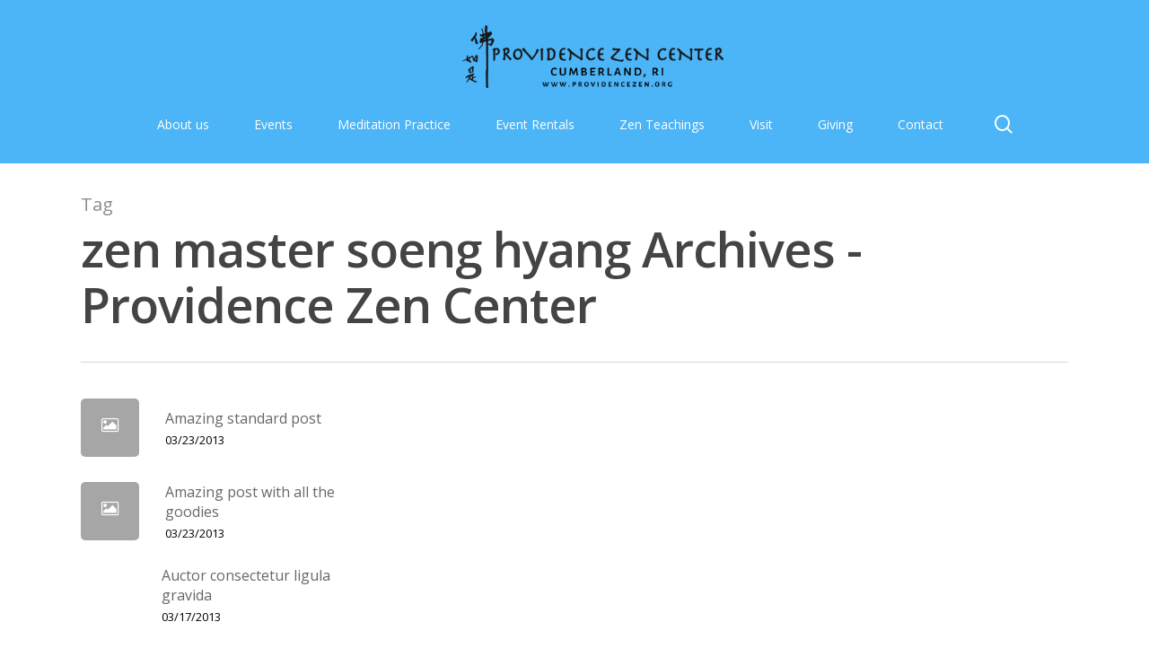

--- FILE ---
content_type: text/html; charset=UTF-8
request_url: https://providencezen.org/tag/zen-master-soeng-hyang
body_size: 18531
content:
<!doctype html>
<html lang="en-US" class="no-js">
<head>
	<meta charset="UTF-8">
	<meta name="viewport" content="width=device-width, initial-scale=1, maximum-scale=1, user-scalable=0" /><meta name='robots' content='index, follow, max-image-preview:large, max-snippet:-1, max-video-preview:-1' />

	<!-- This site is optimized with the Yoast SEO plugin v26.6 - https://yoast.com/wordpress/plugins/seo/ -->
	<title>zen master soeng hyang Archives - Providence Zen Center</title>
	<link rel="canonical" href="https://providencezen.org/tag/zen-master-soeng-hyang" />
	<meta property="og:locale" content="en_US" />
	<meta property="og:type" content="article" />
	<meta property="og:title" content="zen master soeng hyang Archives - Providence Zen Center" />
	<meta property="og:url" content="https://providencezen.org/tag/zen-master-soeng-hyang" />
	<meta property="og:site_name" content="Providence Zen Center" />
	<meta name="twitter:card" content="summary_large_image" />
	<meta name="twitter:site" content="@providencezen" />
	<script type="application/ld+json" class="yoast-schema-graph">{"@context":"https://schema.org","@graph":[{"@type":"CollectionPage","@id":"https://providencezen.org/tag/zen-master-soeng-hyang","url":"https://providencezen.org/tag/zen-master-soeng-hyang","name":"zen master soeng hyang Archives - Providence Zen Center","isPartOf":{"@id":"https://providencezen.org/#website"},"breadcrumb":{"@id":"https://providencezen.org/tag/zen-master-soeng-hyang#breadcrumb"},"inLanguage":"en-US"},{"@type":"BreadcrumbList","@id":"https://providencezen.org/tag/zen-master-soeng-hyang#breadcrumb","itemListElement":[{"@type":"ListItem","position":1,"name":"Home","item":"https://providencezen.org/"},{"@type":"ListItem","position":2,"name":"zen master soeng hyang"}]},{"@type":"WebSite","@id":"https://providencezen.org/#website","url":"https://providencezen.org/","name":"The Providence Zen Center","description":"Meditation center in Cumberland, RI","publisher":{"@id":"https://providencezen.org/#organization"},"potentialAction":[{"@type":"SearchAction","target":{"@type":"EntryPoint","urlTemplate":"https://providencezen.org/?s={search_term_string}"},"query-input":{"@type":"PropertyValueSpecification","valueRequired":true,"valueName":"search_term_string"}}],"inLanguage":"en-US"},{"@type":"Organization","@id":"https://providencezen.org/#organization","name":"The Providence Zen Center","alternateName":"Providence Zen","url":"https://providencezen.org/","logo":{"@type":"ImageObject","inLanguage":"en-US","@id":"https://providencezen.org/#/schema/logo/image/","url":"https://providencezen.org/wp-content/uploads/2019/10/PZC-Logo.png","contentUrl":"https://providencezen.org/wp-content/uploads/2019/10/PZC-Logo.png","width":400,"height":96,"caption":"The Providence Zen Center"},"image":{"@id":"https://providencezen.org/#/schema/logo/image/"},"sameAs":["https://www.facebook.com/providencezen/","https://x.com/providencezen","https://www.instagram.com/providencezencenter/","https://www.youtube.com/channel/UCApuDk0FoHQrrPoqy7FbA0A"]}]}</script>
	<!-- / Yoast SEO plugin. -->


<link rel='dns-prefetch' href='//public.tockify.com' />
<link rel='dns-prefetch' href='//www.googletagmanager.com' />
<link rel='dns-prefetch' href='//fonts.googleapis.com' />
<link rel="alternate" type="application/rss+xml" title="Providence Zen Center &raquo; Feed" href="https://providencezen.org/feed" />
<link rel="alternate" type="application/rss+xml" title="Providence Zen Center &raquo; Comments Feed" href="https://providencezen.org/comments/feed" />
<link rel="alternate" type="application/rss+xml" title="Providence Zen Center &raquo; zen master soeng hyang Tag Feed" href="https://providencezen.org/tag/zen-master-soeng-hyang/feed" />
<style id='wp-img-auto-sizes-contain-inline-css' type='text/css'>
img:is([sizes=auto i],[sizes^="auto," i]){contain-intrinsic-size:3000px 1500px}
/*# sourceURL=wp-img-auto-sizes-contain-inline-css */
</style>
<style id='wp-emoji-styles-inline-css' type='text/css'>

	img.wp-smiley, img.emoji {
		display: inline !important;
		border: none !important;
		box-shadow: none !important;
		height: 1em !important;
		width: 1em !important;
		margin: 0 0.07em !important;
		vertical-align: -0.1em !important;
		background: none !important;
		padding: 0 !important;
	}
/*# sourceURL=wp-emoji-styles-inline-css */
</style>
<style id='wp-block-library-inline-css' type='text/css'>
:root{--wp-block-synced-color:#7a00df;--wp-block-synced-color--rgb:122,0,223;--wp-bound-block-color:var(--wp-block-synced-color);--wp-editor-canvas-background:#ddd;--wp-admin-theme-color:#007cba;--wp-admin-theme-color--rgb:0,124,186;--wp-admin-theme-color-darker-10:#006ba1;--wp-admin-theme-color-darker-10--rgb:0,107,160.5;--wp-admin-theme-color-darker-20:#005a87;--wp-admin-theme-color-darker-20--rgb:0,90,135;--wp-admin-border-width-focus:2px}@media (min-resolution:192dpi){:root{--wp-admin-border-width-focus:1.5px}}.wp-element-button{cursor:pointer}:root .has-very-light-gray-background-color{background-color:#eee}:root .has-very-dark-gray-background-color{background-color:#313131}:root .has-very-light-gray-color{color:#eee}:root .has-very-dark-gray-color{color:#313131}:root .has-vivid-green-cyan-to-vivid-cyan-blue-gradient-background{background:linear-gradient(135deg,#00d084,#0693e3)}:root .has-purple-crush-gradient-background{background:linear-gradient(135deg,#34e2e4,#4721fb 50%,#ab1dfe)}:root .has-hazy-dawn-gradient-background{background:linear-gradient(135deg,#faaca8,#dad0ec)}:root .has-subdued-olive-gradient-background{background:linear-gradient(135deg,#fafae1,#67a671)}:root .has-atomic-cream-gradient-background{background:linear-gradient(135deg,#fdd79a,#004a59)}:root .has-nightshade-gradient-background{background:linear-gradient(135deg,#330968,#31cdcf)}:root .has-midnight-gradient-background{background:linear-gradient(135deg,#020381,#2874fc)}:root{--wp--preset--font-size--normal:16px;--wp--preset--font-size--huge:42px}.has-regular-font-size{font-size:1em}.has-larger-font-size{font-size:2.625em}.has-normal-font-size{font-size:var(--wp--preset--font-size--normal)}.has-huge-font-size{font-size:var(--wp--preset--font-size--huge)}.has-text-align-center{text-align:center}.has-text-align-left{text-align:left}.has-text-align-right{text-align:right}.has-fit-text{white-space:nowrap!important}#end-resizable-editor-section{display:none}.aligncenter{clear:both}.items-justified-left{justify-content:flex-start}.items-justified-center{justify-content:center}.items-justified-right{justify-content:flex-end}.items-justified-space-between{justify-content:space-between}.screen-reader-text{border:0;clip-path:inset(50%);height:1px;margin:-1px;overflow:hidden;padding:0;position:absolute;width:1px;word-wrap:normal!important}.screen-reader-text:focus{background-color:#ddd;clip-path:none;color:#444;display:block;font-size:1em;height:auto;left:5px;line-height:normal;padding:15px 23px 14px;text-decoration:none;top:5px;width:auto;z-index:100000}html :where(.has-border-color){border-style:solid}html :where([style*=border-top-color]){border-top-style:solid}html :where([style*=border-right-color]){border-right-style:solid}html :where([style*=border-bottom-color]){border-bottom-style:solid}html :where([style*=border-left-color]){border-left-style:solid}html :where([style*=border-width]){border-style:solid}html :where([style*=border-top-width]){border-top-style:solid}html :where([style*=border-right-width]){border-right-style:solid}html :where([style*=border-bottom-width]){border-bottom-style:solid}html :where([style*=border-left-width]){border-left-style:solid}html :where(img[class*=wp-image-]){height:auto;max-width:100%}:where(figure){margin:0 0 1em}html :where(.is-position-sticky){--wp-admin--admin-bar--position-offset:var(--wp-admin--admin-bar--height,0px)}@media screen and (max-width:600px){html :where(.is-position-sticky){--wp-admin--admin-bar--position-offset:0px}}

/*# sourceURL=wp-block-library-inline-css */
</style><style id='wp-block-heading-inline-css' type='text/css'>
h1:where(.wp-block-heading).has-background,h2:where(.wp-block-heading).has-background,h3:where(.wp-block-heading).has-background,h4:where(.wp-block-heading).has-background,h5:where(.wp-block-heading).has-background,h6:where(.wp-block-heading).has-background{padding:1.25em 2.375em}h1.has-text-align-left[style*=writing-mode]:where([style*=vertical-lr]),h1.has-text-align-right[style*=writing-mode]:where([style*=vertical-rl]),h2.has-text-align-left[style*=writing-mode]:where([style*=vertical-lr]),h2.has-text-align-right[style*=writing-mode]:where([style*=vertical-rl]),h3.has-text-align-left[style*=writing-mode]:where([style*=vertical-lr]),h3.has-text-align-right[style*=writing-mode]:where([style*=vertical-rl]),h4.has-text-align-left[style*=writing-mode]:where([style*=vertical-lr]),h4.has-text-align-right[style*=writing-mode]:where([style*=vertical-rl]),h5.has-text-align-left[style*=writing-mode]:where([style*=vertical-lr]),h5.has-text-align-right[style*=writing-mode]:where([style*=vertical-rl]),h6.has-text-align-left[style*=writing-mode]:where([style*=vertical-lr]),h6.has-text-align-right[style*=writing-mode]:where([style*=vertical-rl]){rotate:180deg}
/*# sourceURL=https://providencezen.org/wp-includes/blocks/heading/style.min.css */
</style>
<style id='wp-block-columns-inline-css' type='text/css'>
.wp-block-columns{box-sizing:border-box;display:flex;flex-wrap:wrap!important}@media (min-width:782px){.wp-block-columns{flex-wrap:nowrap!important}}.wp-block-columns{align-items:normal!important}.wp-block-columns.are-vertically-aligned-top{align-items:flex-start}.wp-block-columns.are-vertically-aligned-center{align-items:center}.wp-block-columns.are-vertically-aligned-bottom{align-items:flex-end}@media (max-width:781px){.wp-block-columns:not(.is-not-stacked-on-mobile)>.wp-block-column{flex-basis:100%!important}}@media (min-width:782px){.wp-block-columns:not(.is-not-stacked-on-mobile)>.wp-block-column{flex-basis:0;flex-grow:1}.wp-block-columns:not(.is-not-stacked-on-mobile)>.wp-block-column[style*=flex-basis]{flex-grow:0}}.wp-block-columns.is-not-stacked-on-mobile{flex-wrap:nowrap!important}.wp-block-columns.is-not-stacked-on-mobile>.wp-block-column{flex-basis:0;flex-grow:1}.wp-block-columns.is-not-stacked-on-mobile>.wp-block-column[style*=flex-basis]{flex-grow:0}:where(.wp-block-columns){margin-bottom:1.75em}:where(.wp-block-columns.has-background){padding:1.25em 2.375em}.wp-block-column{flex-grow:1;min-width:0;overflow-wrap:break-word;word-break:break-word}.wp-block-column.is-vertically-aligned-top{align-self:flex-start}.wp-block-column.is-vertically-aligned-center{align-self:center}.wp-block-column.is-vertically-aligned-bottom{align-self:flex-end}.wp-block-column.is-vertically-aligned-stretch{align-self:stretch}.wp-block-column.is-vertically-aligned-bottom,.wp-block-column.is-vertically-aligned-center,.wp-block-column.is-vertically-aligned-top{width:100%}
/*# sourceURL=https://providencezen.org/wp-includes/blocks/columns/style.min.css */
</style>
<style id='global-styles-inline-css' type='text/css'>
:root{--wp--preset--aspect-ratio--square: 1;--wp--preset--aspect-ratio--4-3: 4/3;--wp--preset--aspect-ratio--3-4: 3/4;--wp--preset--aspect-ratio--3-2: 3/2;--wp--preset--aspect-ratio--2-3: 2/3;--wp--preset--aspect-ratio--16-9: 16/9;--wp--preset--aspect-ratio--9-16: 9/16;--wp--preset--color--black: #000000;--wp--preset--color--cyan-bluish-gray: #abb8c3;--wp--preset--color--white: #ffffff;--wp--preset--color--pale-pink: #f78da7;--wp--preset--color--vivid-red: #cf2e2e;--wp--preset--color--luminous-vivid-orange: #ff6900;--wp--preset--color--luminous-vivid-amber: #fcb900;--wp--preset--color--light-green-cyan: #7bdcb5;--wp--preset--color--vivid-green-cyan: #00d084;--wp--preset--color--pale-cyan-blue: #8ed1fc;--wp--preset--color--vivid-cyan-blue: #0693e3;--wp--preset--color--vivid-purple: #9b51e0;--wp--preset--gradient--vivid-cyan-blue-to-vivid-purple: linear-gradient(135deg,rgb(6,147,227) 0%,rgb(155,81,224) 100%);--wp--preset--gradient--light-green-cyan-to-vivid-green-cyan: linear-gradient(135deg,rgb(122,220,180) 0%,rgb(0,208,130) 100%);--wp--preset--gradient--luminous-vivid-amber-to-luminous-vivid-orange: linear-gradient(135deg,rgb(252,185,0) 0%,rgb(255,105,0) 100%);--wp--preset--gradient--luminous-vivid-orange-to-vivid-red: linear-gradient(135deg,rgb(255,105,0) 0%,rgb(207,46,46) 100%);--wp--preset--gradient--very-light-gray-to-cyan-bluish-gray: linear-gradient(135deg,rgb(238,238,238) 0%,rgb(169,184,195) 100%);--wp--preset--gradient--cool-to-warm-spectrum: linear-gradient(135deg,rgb(74,234,220) 0%,rgb(151,120,209) 20%,rgb(207,42,186) 40%,rgb(238,44,130) 60%,rgb(251,105,98) 80%,rgb(254,248,76) 100%);--wp--preset--gradient--blush-light-purple: linear-gradient(135deg,rgb(255,206,236) 0%,rgb(152,150,240) 100%);--wp--preset--gradient--blush-bordeaux: linear-gradient(135deg,rgb(254,205,165) 0%,rgb(254,45,45) 50%,rgb(107,0,62) 100%);--wp--preset--gradient--luminous-dusk: linear-gradient(135deg,rgb(255,203,112) 0%,rgb(199,81,192) 50%,rgb(65,88,208) 100%);--wp--preset--gradient--pale-ocean: linear-gradient(135deg,rgb(255,245,203) 0%,rgb(182,227,212) 50%,rgb(51,167,181) 100%);--wp--preset--gradient--electric-grass: linear-gradient(135deg,rgb(202,248,128) 0%,rgb(113,206,126) 100%);--wp--preset--gradient--midnight: linear-gradient(135deg,rgb(2,3,129) 0%,rgb(40,116,252) 100%);--wp--preset--font-size--small: 13px;--wp--preset--font-size--medium: 20px;--wp--preset--font-size--large: 36px;--wp--preset--font-size--x-large: 42px;--wp--preset--spacing--20: 0.44rem;--wp--preset--spacing--30: 0.67rem;--wp--preset--spacing--40: 1rem;--wp--preset--spacing--50: 1.5rem;--wp--preset--spacing--60: 2.25rem;--wp--preset--spacing--70: 3.38rem;--wp--preset--spacing--80: 5.06rem;--wp--preset--shadow--natural: 6px 6px 9px rgba(0, 0, 0, 0.2);--wp--preset--shadow--deep: 12px 12px 50px rgba(0, 0, 0, 0.4);--wp--preset--shadow--sharp: 6px 6px 0px rgba(0, 0, 0, 0.2);--wp--preset--shadow--outlined: 6px 6px 0px -3px rgb(255, 255, 255), 6px 6px rgb(0, 0, 0);--wp--preset--shadow--crisp: 6px 6px 0px rgb(0, 0, 0);}:where(.is-layout-flex){gap: 0.5em;}:where(.is-layout-grid){gap: 0.5em;}body .is-layout-flex{display: flex;}.is-layout-flex{flex-wrap: wrap;align-items: center;}.is-layout-flex > :is(*, div){margin: 0;}body .is-layout-grid{display: grid;}.is-layout-grid > :is(*, div){margin: 0;}:where(.wp-block-columns.is-layout-flex){gap: 2em;}:where(.wp-block-columns.is-layout-grid){gap: 2em;}:where(.wp-block-post-template.is-layout-flex){gap: 1.25em;}:where(.wp-block-post-template.is-layout-grid){gap: 1.25em;}.has-black-color{color: var(--wp--preset--color--black) !important;}.has-cyan-bluish-gray-color{color: var(--wp--preset--color--cyan-bluish-gray) !important;}.has-white-color{color: var(--wp--preset--color--white) !important;}.has-pale-pink-color{color: var(--wp--preset--color--pale-pink) !important;}.has-vivid-red-color{color: var(--wp--preset--color--vivid-red) !important;}.has-luminous-vivid-orange-color{color: var(--wp--preset--color--luminous-vivid-orange) !important;}.has-luminous-vivid-amber-color{color: var(--wp--preset--color--luminous-vivid-amber) !important;}.has-light-green-cyan-color{color: var(--wp--preset--color--light-green-cyan) !important;}.has-vivid-green-cyan-color{color: var(--wp--preset--color--vivid-green-cyan) !important;}.has-pale-cyan-blue-color{color: var(--wp--preset--color--pale-cyan-blue) !important;}.has-vivid-cyan-blue-color{color: var(--wp--preset--color--vivid-cyan-blue) !important;}.has-vivid-purple-color{color: var(--wp--preset--color--vivid-purple) !important;}.has-black-background-color{background-color: var(--wp--preset--color--black) !important;}.has-cyan-bluish-gray-background-color{background-color: var(--wp--preset--color--cyan-bluish-gray) !important;}.has-white-background-color{background-color: var(--wp--preset--color--white) !important;}.has-pale-pink-background-color{background-color: var(--wp--preset--color--pale-pink) !important;}.has-vivid-red-background-color{background-color: var(--wp--preset--color--vivid-red) !important;}.has-luminous-vivid-orange-background-color{background-color: var(--wp--preset--color--luminous-vivid-orange) !important;}.has-luminous-vivid-amber-background-color{background-color: var(--wp--preset--color--luminous-vivid-amber) !important;}.has-light-green-cyan-background-color{background-color: var(--wp--preset--color--light-green-cyan) !important;}.has-vivid-green-cyan-background-color{background-color: var(--wp--preset--color--vivid-green-cyan) !important;}.has-pale-cyan-blue-background-color{background-color: var(--wp--preset--color--pale-cyan-blue) !important;}.has-vivid-cyan-blue-background-color{background-color: var(--wp--preset--color--vivid-cyan-blue) !important;}.has-vivid-purple-background-color{background-color: var(--wp--preset--color--vivid-purple) !important;}.has-black-border-color{border-color: var(--wp--preset--color--black) !important;}.has-cyan-bluish-gray-border-color{border-color: var(--wp--preset--color--cyan-bluish-gray) !important;}.has-white-border-color{border-color: var(--wp--preset--color--white) !important;}.has-pale-pink-border-color{border-color: var(--wp--preset--color--pale-pink) !important;}.has-vivid-red-border-color{border-color: var(--wp--preset--color--vivid-red) !important;}.has-luminous-vivid-orange-border-color{border-color: var(--wp--preset--color--luminous-vivid-orange) !important;}.has-luminous-vivid-amber-border-color{border-color: var(--wp--preset--color--luminous-vivid-amber) !important;}.has-light-green-cyan-border-color{border-color: var(--wp--preset--color--light-green-cyan) !important;}.has-vivid-green-cyan-border-color{border-color: var(--wp--preset--color--vivid-green-cyan) !important;}.has-pale-cyan-blue-border-color{border-color: var(--wp--preset--color--pale-cyan-blue) !important;}.has-vivid-cyan-blue-border-color{border-color: var(--wp--preset--color--vivid-cyan-blue) !important;}.has-vivid-purple-border-color{border-color: var(--wp--preset--color--vivid-purple) !important;}.has-vivid-cyan-blue-to-vivid-purple-gradient-background{background: var(--wp--preset--gradient--vivid-cyan-blue-to-vivid-purple) !important;}.has-light-green-cyan-to-vivid-green-cyan-gradient-background{background: var(--wp--preset--gradient--light-green-cyan-to-vivid-green-cyan) !important;}.has-luminous-vivid-amber-to-luminous-vivid-orange-gradient-background{background: var(--wp--preset--gradient--luminous-vivid-amber-to-luminous-vivid-orange) !important;}.has-luminous-vivid-orange-to-vivid-red-gradient-background{background: var(--wp--preset--gradient--luminous-vivid-orange-to-vivid-red) !important;}.has-very-light-gray-to-cyan-bluish-gray-gradient-background{background: var(--wp--preset--gradient--very-light-gray-to-cyan-bluish-gray) !important;}.has-cool-to-warm-spectrum-gradient-background{background: var(--wp--preset--gradient--cool-to-warm-spectrum) !important;}.has-blush-light-purple-gradient-background{background: var(--wp--preset--gradient--blush-light-purple) !important;}.has-blush-bordeaux-gradient-background{background: var(--wp--preset--gradient--blush-bordeaux) !important;}.has-luminous-dusk-gradient-background{background: var(--wp--preset--gradient--luminous-dusk) !important;}.has-pale-ocean-gradient-background{background: var(--wp--preset--gradient--pale-ocean) !important;}.has-electric-grass-gradient-background{background: var(--wp--preset--gradient--electric-grass) !important;}.has-midnight-gradient-background{background: var(--wp--preset--gradient--midnight) !important;}.has-small-font-size{font-size: var(--wp--preset--font-size--small) !important;}.has-medium-font-size{font-size: var(--wp--preset--font-size--medium) !important;}.has-large-font-size{font-size: var(--wp--preset--font-size--large) !important;}.has-x-large-font-size{font-size: var(--wp--preset--font-size--x-large) !important;}
:where(.wp-block-columns.is-layout-flex){gap: 2em;}:where(.wp-block-columns.is-layout-grid){gap: 2em;}
/*# sourceURL=global-styles-inline-css */
</style>
<style id='core-block-supports-inline-css' type='text/css'>
.wp-container-core-columns-is-layout-9d6595d7{flex-wrap:nowrap;}
/*# sourceURL=core-block-supports-inline-css */
</style>

<style id='classic-theme-styles-inline-css' type='text/css'>
/*! This file is auto-generated */
.wp-block-button__link{color:#fff;background-color:#32373c;border-radius:9999px;box-shadow:none;text-decoration:none;padding:calc(.667em + 2px) calc(1.333em + 2px);font-size:1.125em}.wp-block-file__button{background:#32373c;color:#fff;text-decoration:none}
/*# sourceURL=/wp-includes/css/classic-themes.min.css */
</style>
<link rel='stylesheet' id='salient-social-css' href='https://providencezen.org/wp-content/plugins/salient-social/css/style.css?ver=1.2' type='text/css' media='all' />
<style id='salient-social-inline-css' type='text/css'>

  .sharing-default-minimal .nectar-love.loved,
  body .nectar-social[data-color-override="override"].fixed > a:before, 
  body .nectar-social[data-color-override="override"].fixed .nectar-social-inner a,
  .sharing-default-minimal .nectar-social[data-color-override="override"] .nectar-social-inner a:hover {
    background-color: #0098f7;
  }
  .nectar-social.hover .nectar-love.loved,
  .nectar-social.hover > .nectar-love-button a:hover,
  .nectar-social[data-color-override="override"].hover > div a:hover,
  #single-below-header .nectar-social[data-color-override="override"].hover > div a:hover,
  .nectar-social[data-color-override="override"].hover .share-btn:hover,
  .sharing-default-minimal .nectar-social[data-color-override="override"] .nectar-social-inner a {
    border-color: #0098f7;
  }
  #single-below-header .nectar-social.hover .nectar-love.loved i,
  #single-below-header .nectar-social.hover[data-color-override="override"] a:hover,
  #single-below-header .nectar-social.hover[data-color-override="override"] a:hover i,
  #single-below-header .nectar-social.hover .nectar-love-button a:hover i,
  .nectar-love:hover i,
  .hover .nectar-love:hover .total_loves,
  .nectar-love.loved i,
  .nectar-social.hover .nectar-love.loved .total_loves,
  .nectar-social.hover .share-btn:hover, 
  .nectar-social[data-color-override="override"].hover .nectar-social-inner a:hover,
  .nectar-social[data-color-override="override"].hover > div:hover span,
  .sharing-default-minimal .nectar-social[data-color-override="override"] .nectar-social-inner a:not(:hover) i,
  .sharing-default-minimal .nectar-social[data-color-override="override"] .nectar-social-inner a:not(:hover) {
    color: #0098f7;
  }
/*# sourceURL=salient-social-inline-css */
</style>
<link rel='stylesheet' id='font-awesome-css' href='https://providencezen.org/wp-content/themes/salient/css/font-awesome-legacy.min.css?ver=4.7.1' type='text/css' media='all' />
<link rel='stylesheet' id='salient-grid-system-css' href='https://providencezen.org/wp-content/themes/salient/css/grid-system.css?ver=13.0.5' type='text/css' media='all' />
<link rel='stylesheet' id='main-styles-css' href='https://providencezen.org/wp-content/themes/salient/css/style.css?ver=13.0.5' type='text/css' media='all' />
<link rel='stylesheet' id='nectar-header-layout-centered-menu-under-logo-css' href='https://providencezen.org/wp-content/themes/salient/css/header/header-layout-centered-menu-under-logo.css?ver=13.0.5' type='text/css' media='all' />
<link rel='stylesheet' id='nectar_default_font_open_sans-css' href='https://fonts.googleapis.com/css?family=Open+Sans%3A300%2C400%2C600%2C700&#038;subset=latin%2Clatin-ext' type='text/css' media='all' />
<link rel='stylesheet' id='nectar-blog-auto-masonry-meta-overlaid-spaced-css' href='https://providencezen.org/wp-content/themes/salient/css/blog/auto-masonry-meta-overlaid-spaced.css?ver=13.0.5' type='text/css' media='all' />
<link rel='stylesheet' id='responsive-css' href='https://providencezen.org/wp-content/themes/salient/css/responsive.css?ver=13.0.5' type='text/css' media='all' />
<link rel='stylesheet' id='select2-css' href='https://providencezen.org/wp-content/themes/salient/css/plugins/select2.css?ver=6.2' type='text/css' media='all' />
<link rel='stylesheet' id='skin-material-css' href='https://providencezen.org/wp-content/themes/salient/css/skin-material.css?ver=13.0.5' type='text/css' media='all' />
<link rel='stylesheet' id='salient-wp-menu-dynamic-css' href='https://providencezen.org/wp-content/uploads/salient/menu-dynamic.css?ver=16948' type='text/css' media='all' />
<link rel='stylesheet' id='nectar-widget-posts-css' href='https://providencezen.org/wp-content/themes/salient/css/elements/widget-nectar-posts.css?ver=13.0.5' type='text/css' media='all' />
<link rel='stylesheet' id='dynamic-css-css' href='https://providencezen.org/wp-content/themes/salient/css/salient-dynamic-styles.css?ver=49134' type='text/css' media='all' />
<style id='dynamic-css-inline-css' type='text/css'>
.archive.author .row .col.section-title span,.archive.category .row .col.section-title span,.archive.tag .row .col.section-title span,.archive.date .row .col.section-title span{padding-left:0}body.author #page-header-wrap #page-header-bg,body.category #page-header-wrap #page-header-bg,body.tag #page-header-wrap #page-header-bg,body.date #page-header-wrap #page-header-bg{height:auto;padding-top:8%;padding-bottom:8%;}.archive #page-header-wrap{height:auto;}.archive.category .row .col.section-title p,.archive.tag .row .col.section-title p{margin-top:10px;}body[data-bg-header="true"].category .container-wrap,body[data-bg-header="true"].author .container-wrap,body[data-bg-header="true"].date .container-wrap,body[data-bg-header="true"].blog .container-wrap{padding-top:4.1em!important}body[data-bg-header="true"].archive .container-wrap.meta_overlaid_blog,body[data-bg-header="true"].category .container-wrap.meta_overlaid_blog,body[data-bg-header="true"].author .container-wrap.meta_overlaid_blog,body[data-bg-header="true"].date .container-wrap.meta_overlaid_blog{padding-top:0!important;}body.archive #page-header-bg:not(.fullscreen-header) .span_6{position:relative;-webkit-transform:none;transform:none;top:0;}@media only screen and (min-width:1000px){body #ajax-content-wrap.no-scroll{min-height:calc(100vh - 166px);height:calc(100vh - 166px)!important;}}@media only screen and (min-width:1000px){#page-header-wrap.fullscreen-header,#page-header-wrap.fullscreen-header #page-header-bg,html:not(.nectar-box-roll-loaded) .nectar-box-roll > #page-header-bg.fullscreen-header,.nectar_fullscreen_zoom_recent_projects,#nectar_fullscreen_rows:not(.afterLoaded) > div{height:calc(100vh - 165px);}.wpb_row.vc_row-o-full-height.top-level,.wpb_row.vc_row-o-full-height.top-level > .col.span_12{min-height:calc(100vh - 165px);}html:not(.nectar-box-roll-loaded) .nectar-box-roll > #page-header-bg.fullscreen-header{top:166px;}.nectar-slider-wrap[data-fullscreen="true"]:not(.loaded),.nectar-slider-wrap[data-fullscreen="true"]:not(.loaded) .swiper-container{height:calc(100vh - 164px)!important;}.admin-bar .nectar-slider-wrap[data-fullscreen="true"]:not(.loaded),.admin-bar .nectar-slider-wrap[data-fullscreen="true"]:not(.loaded) .swiper-container{height:calc(100vh - 164px - 32px)!important;}}.screen-reader-text,.nectar-skip-to-content:not(:focus){border:0;clip:rect(1px,1px,1px,1px);clip-path:inset(50%);height:1px;margin:-1px;overflow:hidden;padding:0;position:absolute!important;width:1px;word-wrap:normal!important;}
.video{
    margin-top: 0% !important;
}

.tribe-events-page-title{
    margin-top: 5% !important;
}

.nectar-split-heading h1 {
    margin-bottom: 1%;
}

#search-5 > form > input{
    background-color: white;
}

#logo{
    text-align: left !important;
}

.contact-info{
    text-align: center;
} 

@media only screen and (max-width: 470px) {
h1{
font-size:35px !important;
line-height:40px !important;
}

h3{
font-size:20px !important;
line-height:25px !important;
}


<?php
/**
* Entries Left Shortcode
* http://gravitywiz.com/2012/09/19/shortcode-display-number-of-entries-left/
*/
add_filter( 'gform_shortcode_entries_left', 'gwiz_entries_left_shortcode', 10, 2 );
function gwiz_entries_left_shortcode( $output, $atts ) {
    
    extract( shortcode_atts( array(
        'id' => false,
        'format' => false // should be 'comma', 'decimal'
    ), $atts ) );

    if( ! $id )
        return '';
    
    $form = RGFormsModel::get_form_meta( $id );
    if( ! rgar( $form, 'limitEntries' ) || ! rgar( $form, 'limitEntriesCount' ) )
        return '';
        
    $entry_count = RGFormsModel::get_lead_count( $form['id'], '', null, null, null, null, 'active' );
    $entries_left = rgar( $form, 'limitEntriesCount' ) - $entry_count;
    $output = $entries_left;
    
    if( $format ) {
        $format = $format == 'decimal' ? '.' : ',';
        $output = number_format( $entries_left, 0, false, $format );
    }
    
    return $entries_left > 0 ? $output : 0;
}
/*# sourceURL=dynamic-css-inline-css */
</style>
<script type="text/javascript" src="https://providencezen.org/wp-includes/js/jquery/jquery.min.js?ver=3.7.1" id="jquery-core-js"></script>
<script type="text/javascript" src="https://providencezen.org/wp-includes/js/jquery/jquery-migrate.min.js?ver=3.4.1" id="jquery-migrate-js"></script>

<!-- Google tag (gtag.js) snippet added by Site Kit -->
<!-- Google Analytics snippet added by Site Kit -->
<script type="text/javascript" src="https://www.googletagmanager.com/gtag/js?id=GT-KVJLQCK" id="google_gtagjs-js" async></script>
<script type="text/javascript" id="google_gtagjs-js-after">
/* <![CDATA[ */
window.dataLayer = window.dataLayer || [];function gtag(){dataLayer.push(arguments);}
gtag("set","linker",{"domains":["providencezen.org"]});
gtag("js", new Date());
gtag("set", "developer_id.dZTNiMT", true);
gtag("config", "GT-KVJLQCK");
//# sourceURL=google_gtagjs-js-after
/* ]]> */
</script>
<link rel="https://api.w.org/" href="https://providencezen.org/wp-json/" /><link rel="alternate" title="JSON" type="application/json" href="https://providencezen.org/wp-json/wp/v2/tags/445" /><link rel="EditURI" type="application/rsd+xml" title="RSD" href="https://providencezen.org/xmlrpc.php?rsd" />
<meta name="generator" content="WordPress 6.9" />
<meta name="generator" content="Site Kit by Google 1.168.0" /><script type="text/javascript"> var root = document.getElementsByTagName( "html" )[0]; root.setAttribute( "class", "js" ); </script><script id="mcjs">!function(c,h,i,m,p){m=c.createElement(h),p=c.getElementsByTagName(h)[0],m.async=1,m.src=i,p.parentNode.insertBefore(m,p)}(document,"script","https://chimpstatic.com/mcjs-connected/js/users/35c5fa2f1e4502f50a9295f1c/bad5ff76c9722b122b81cb4fb.js");</script><style type="text/css">.recentcomments a{display:inline !important;padding:0 !important;margin:0 !important;}</style><meta name="generator" content="Powered by WPBakery Page Builder - drag and drop page builder for WordPress."/>

<!-- Google Tag Manager snippet added by Site Kit -->
<script type="text/javascript">
/* <![CDATA[ */

			( function( w, d, s, l, i ) {
				w[l] = w[l] || [];
				w[l].push( {'gtm.start': new Date().getTime(), event: 'gtm.js'} );
				var f = d.getElementsByTagName( s )[0],
					j = d.createElement( s ), dl = l != 'dataLayer' ? '&l=' + l : '';
				j.async = true;
				j.src = 'https://www.googletagmanager.com/gtm.js?id=' + i + dl;
				f.parentNode.insertBefore( j, f );
			} )( window, document, 'script', 'dataLayer', 'GTM-WH4CGVWK' );
			
/* ]]> */
</script>

<!-- End Google Tag Manager snippet added by Site Kit -->
<link rel="icon" href="https://providencezen.org/wp-content/uploads/2020/08/Kwan-Um-sig-85px.png" sizes="32x32" />
<link rel="icon" href="https://providencezen.org/wp-content/uploads/2020/08/Kwan-Um-sig-85px.png" sizes="192x192" />
<link rel="apple-touch-icon" href="https://providencezen.org/wp-content/uploads/2020/08/Kwan-Um-sig-85px.png" />
<meta name="msapplication-TileImage" content="https://providencezen.org/wp-content/uploads/2020/08/Kwan-Um-sig-85px.png" />
		<style type="text/css" id="wp-custom-css">
				

#top > div{
	 padding-bottom: 1% !important;
}

.video{
	margin-top: 20%;
}

.winter{
	margin-top: -30%;
}


@media screen and (max-width: 80em) {
	
.winter{
	margin-top: -30%;
}
	
}

@media screen and (max-width: 60em) {
	
.winter{
	margin-top: 0%;
}
	
.woocommerce-page .woocommerce p.cart-empty {
    font-size: 24px;
    font-family: 'Open Sans';
    font-weight: 700;
}
	
}

@media screen and (max-width: 80em) {
#logo > img{
	margin-left: 7% !important;
}
}

p, li {
font-size: 16px;
}
.white-background input {
    background-color: white; 
	color: black;

	}

h4 {color:white !important;
}




input,
textarea,
select  {
    all: revert !important;
}
	
 
	/* Sets the background color to white */
    /* Optional: Changes the text color to black for better visibility */

		</style>
		<noscript><style> .wpb_animate_when_almost_visible { opacity: 1; }</style></noscript><link rel='stylesheet' id='fancyBox-css' href='https://providencezen.org/wp-content/themes/salient/css/plugins/jquery.fancybox.css?ver=3.3.1' type='text/css' media='all' />
<link rel='stylesheet' id='nectar-ocm-core-css' href='https://providencezen.org/wp-content/themes/salient/css/off-canvas/core.css?ver=13.0.5' type='text/css' media='all' />
<link rel='stylesheet' id='nectar-ocm-simple-css' href='https://providencezen.org/wp-content/themes/salient/css/off-canvas/simple-dropdown.css?ver=13.0.5' type='text/css' media='all' />
</head><body class="archive tag tag-zen-master-soeng-hyang tag-445 wp-theme-salient material wpb-js-composer js-comp-ver-6.6.0 vc_responsive" data-footer-reveal="false" data-footer-reveal-shadow="none" data-header-format="centered-menu-under-logo" data-body-border="off" data-boxed-style="" data-header-breakpoint="1000" data-dropdown-style="minimal" data-cae="easeOutCubic" data-cad="750" data-megamenu-width="contained" data-aie="none" data-ls="fancybox" data-apte="standard" data-hhun="0" data-fancy-form-rcs="1" data-form-style="default" data-form-submit="regular" data-is="minimal" data-button-style="slightly_rounded_shadow" data-user-account-button="false" data-flex-cols="true" data-col-gap="default" data-header-inherit-rc="false" data-header-search="true" data-animated-anchors="true" data-ajax-transitions="false" data-full-width-header="false" data-slide-out-widget-area="true" data-slide-out-widget-area-style="simple" data-user-set-ocm="off" data-loading-animation="none" data-bg-header="false" data-responsive="1" data-ext-responsive="true" data-ext-padding="90" data-header-resize="1" data-header-color="custom" data-transparent-header="false" data-cart="false" data-remove-m-parallax="" data-remove-m-video-bgs="" data-m-animate="0" data-force-header-trans-color="light" data-smooth-scrolling="0" data-permanent-transparent="false" >
	
	<script type="text/javascript">
	 (function(window, document) {

		 if(navigator.userAgent.match(/(Android|iPod|iPhone|iPad|BlackBerry|IEMobile|Opera Mini)/)) {
			 document.body.className += " using-mobile-browser ";
		 }

		 if( !("ontouchstart" in window) ) {

			 var body = document.querySelector("body");
			 var winW = window.innerWidth;
			 var bodyW = body.clientWidth;

			 if (winW > bodyW + 4) {
				 body.setAttribute("style", "--scroll-bar-w: " + (winW - bodyW - 4) + "px");
			 } else {
				 body.setAttribute("style", "--scroll-bar-w: 0px");
			 }
		 }

	 })(window, document);
   </script><a href="#ajax-content-wrap" class="nectar-skip-to-content">Skip to main content</a><div class="ocm-effect-wrap"><div class="ocm-effect-wrap-inner">	
	<div id="header-space"  data-header-mobile-fixed='1'></div> 
	
		<div id="header-outer" data-has-menu="true" data-has-buttons="yes" data-header-button_style="default" data-using-pr-menu="false" data-mobile-fixed="1" data-ptnm="false" data-lhe="animated_underline" data-user-set-bg="#4cb5f7" data-format="centered-menu-under-logo" data-permanent-transparent="false" data-megamenu-rt="0" data-remove-fixed="0" data-header-resize="1" data-cart="false" data-transparency-option="0" data-box-shadow="large" data-shrink-num="6" data-using-secondary="0" data-using-logo="1" data-logo-height="70" data-m-logo-height="40" data-padding="28" data-full-width="false" data-condense="false" >
		
<div id="search-outer" class="nectar">
	<div id="search">
		<div class="container">
			 <div id="search-box">
				 <div class="inner-wrap">
					 <div class="col span_12">
						  <form role="search" action="https://providencezen.org/" method="GET">
														 <input type="text" name="s"  value="" aria-label="Search" placeholder="Search" />
							 
						<span>Hit enter to search or ESC to close</span>
												</form>
					</div><!--/span_12-->
				</div><!--/inner-wrap-->
			 </div><!--/search-box-->
			 <div id="close"><a href="#"><span class="screen-reader-text">Close Search</span>
				<span class="close-wrap"> <span class="close-line close-line1"></span> <span class="close-line close-line2"></span> </span>				 </a></div>
		 </div><!--/container-->
	</div><!--/search-->
</div><!--/search-outer-->

<header id="top">
	<div class="container">
		<div class="row">
			<div class="col span_3">
								<a id="logo" href="https://providencezen.org" data-supplied-ml-starting-dark="false" data-supplied-ml-starting="false" data-supplied-ml="false" >
					<img class="stnd skip-lazy dark-version" width="400" height="96" alt="Providence Zen Center" src="https://providencezen.org/wp-content/uploads/2019/10/PZC-Logo.png"  />				</a>
							</div><!--/span_3-->

			<div class="col span_9 col_last">
									<a class="mobile-search" href="#searchbox"><span class="nectar-icon icon-salient-search" aria-hidden="true"></span><span class="screen-reader-text">search</span></a>
																		<div class="slide-out-widget-area-toggle mobile-icon simple" data-custom-color="false" data-icon-animation="simple-transform">
						<div> <a href="#sidewidgetarea" aria-label="Navigation Menu" aria-expanded="false" class="closed">
							<span class="screen-reader-text">Menu</span><span aria-hidden="true"> <i class="lines-button x2"> <i class="lines"></i> </i> </span>
						</a></div>
					</div>
				
									<nav>
													<ul class="sf-menu">
								<li id="menu-item-9212" class="menu-item menu-item-type-post_type menu-item-object-page menu-item-has-children nectar-regular-menu-item menu-item-9212"><a href="https://providencezen.org/about-us"><span class="menu-title-text">About us</span></a>
<ul class="sub-menu">
	<li id="menu-item-9451" class="menu-item menu-item-type-custom menu-item-object-custom nectar-regular-menu-item menu-item-9451"><a href="http://providencezen.org/about-us"><span class="menu-title-text">History</span></a></li>
	<li id="menu-item-12486" class="menu-item menu-item-type-post_type menu-item-object-page nectar-regular-menu-item menu-item-12486"><a href="https://providencezen.org/teachers-staff-bios"><span class="menu-title-text">Our Teachers</span></a></li>
	<li id="menu-item-9896" class="menu-item menu-item-type-post_type menu-item-object-page nectar-regular-menu-item menu-item-9896"><a href="https://providencezen.org/wake-up-video"><span class="menu-title-text">Wake Up! Documentary</span></a></li>
	<li id="menu-item-11943" class="menu-item menu-item-type-custom menu-item-object-custom nectar-regular-menu-item menu-item-11943"><a href="https://www.youtube.com/playlist?list=PL_bcfzn6hkdTW4Vtxwt-Y8F7rPxqFKapu"><span class="menu-title-text">Pointing at the Moon Interviews</span></a></li>
	<li id="menu-item-12499" class="menu-item menu-item-type-custom menu-item-object-custom nectar-regular-menu-item menu-item-12499"><a href="https://americas.kwanumzen.org/our-organization"><span class="menu-title-text">Kwan Um School of Zen | Americas</span></a></li>
	<li id="menu-item-9452" class="menu-item menu-item-type-custom menu-item-object-custom nectar-regular-menu-item menu-item-9452"><a target="_blank" href="https://providencezen.org/wp-content/uploads/2020/03/KUSZEthicsPolicy.pdf"><span class="menu-title-text">Ethics Policy</span></a></li>
</ul>
</li>
<li id="menu-item-12123" class="menu-item menu-item-type-post_type menu-item-object-page menu-item-has-children nectar-regular-menu-item menu-item-12123"><a href="https://providencezen.org/programs"><span class="menu-title-text">Events</span></a>
<ul class="sub-menu">
	<li id="menu-item-9794" class="menu-item menu-item-type-post_type menu-item-object-page nectar-regular-menu-item menu-item-9794"><a href="https://providencezen.org/programs"><span class="menu-title-text">Free Programs</span></a></li>
	<li id="menu-item-12279" class="menu-item menu-item-type-post_type menu-item-object-page nectar-regular-menu-item menu-item-12279"><a href="https://providencezen.org/upcoming-retreats"><span class="menu-title-text">Upcoming Retreats</span></a></li>
	<li id="menu-item-12317" class="menu-item menu-item-type-post_type menu-item-object-page nectar-regular-menu-item menu-item-12317"><a href="https://providencezen.org/hybrid-online-zen-practice"><span class="menu-title-text">Online Practice &#8211; Zen on Zoom</span></a></li>
	<li id="menu-item-11885" class="menu-item menu-item-type-post_type menu-item-object-page nectar-regular-menu-item menu-item-11885"><a href="https://providencezen.org/dharma-school"><span class="menu-title-text">Kids&#8217; Dharma School</span></a></li>
	<li id="menu-item-12628" class="menu-item menu-item-type-post_type menu-item-object-page nectar-regular-menu-item menu-item-12628"><a href="https://providencezen.org/zen-arts"><span class="menu-title-text">Zen Arts</span></a></li>
	<li id="menu-item-8402" class="menu-item menu-item-type-post_type menu-item-object-page nectar-regular-menu-item menu-item-8402"><a href="https://providencezen.org/calendar"><span class="menu-title-text">Google Calendar</span></a></li>
</ul>
</li>
<li id="menu-item-12377" class="menu-item menu-item-type-post_type menu-item-object-page menu-item-has-children nectar-regular-menu-item menu-item-12377"><a href="https://providencezen.org/schedule"><span class="menu-title-text">Meditation Practice</span></a>
<ul class="sub-menu">
	<li id="menu-item-11610" class="menu-item menu-item-type-post_type menu-item-object-page nectar-regular-menu-item menu-item-11610"><a href="https://providencezen.org/schedule"><span class="menu-title-text">In-Person Zen Practice</span></a></li>
	<li id="menu-item-11562" class="menu-item menu-item-type-post_type menu-item-object-page nectar-regular-menu-item menu-item-11562"><a href="https://providencezen.org/online-practice-schedule"><span class="menu-title-text">Hybrid &#038; Online Zen Practice</span></a></li>
	<li id="menu-item-9430" class="menu-item menu-item-type-custom menu-item-object-custom nectar-regular-menu-item menu-item-9430"><a href="http://providencezen.org/retreats"><span class="menu-title-text">Short Retreats</span></a></li>
	<li id="menu-item-12262" class="menu-item menu-item-type-post_type menu-item-object-page nectar-regular-menu-item menu-item-12262"><a href="https://providencezen.org/kyol-che"><span class="menu-title-text">Kyol Che Long Retreats</span></a></li>
	<li id="menu-item-9434" class="menu-item menu-item-type-custom menu-item-object-custom nectar-regular-menu-item menu-item-9434"><a href="http://providencezen.org/retreats#5"><span class="menu-title-text">Solo Retreats</span></a></li>
	<li id="menu-item-12178" class="menu-item menu-item-type-post_type menu-item-object-page nectar-regular-menu-item menu-item-12178"><a href="https://providencezen.org/retreat-faqs"><span class="menu-title-text">Retreat FAQs</span></a></li>
</ul>
</li>
<li id="menu-item-8400" class="menu-item menu-item-type-post_type menu-item-object-page menu-item-has-children nectar-regular-menu-item menu-item-8400"><a href="https://providencezen.org/rentals"><span class="menu-title-text">Event Rentals</span></a>
<ul class="sub-menu">
	<li id="menu-item-9420" class="menu-item menu-item-type-post_type menu-item-object-page nectar-regular-menu-item menu-item-9420"><a href="https://providencezen.org/rentals"><span class="menu-title-text">Event Venue Rentals</span></a></li>
	<li id="menu-item-9415" class="menu-item menu-item-type-custom menu-item-object-custom nectar-regular-menu-item menu-item-9415"><a href="http://providencezen.org/rentals#main-meditation-hall"><span class="menu-title-text">Main Meditation Hall</span></a></li>
	<li id="menu-item-9416" class="menu-item menu-item-type-custom menu-item-object-custom nectar-regular-menu-item menu-item-9416"><a href="http://providencezen.org/rentals#upstairs-meditation-room"><span class="menu-title-text">Upstairs Meditation Room</span></a></li>
	<li id="menu-item-9417" class="menu-item menu-item-type-custom menu-item-object-custom nectar-regular-menu-item menu-item-9417"><a href="http://providencezen.org/rentals#diamond-hill-monastery"><span class="menu-title-text">Diamond Hill Monastery</span></a></li>
	<li id="menu-item-9418" class="menu-item menu-item-type-custom menu-item-object-custom nectar-regular-menu-item menu-item-9418"><a href="http://providencezen.org/rentals#overnight-accommodations"><span class="menu-title-text">Overnight Accommodations</span></a></li>
</ul>
</li>
<li id="menu-item-9722" class="menu-item menu-item-type-post_type menu-item-object-page menu-item-has-children nectar-regular-menu-item menu-item-9722"><a href="https://providencezen.org/teachers-staff-bios-old"><span class="menu-title-text">Zen Teachings</span></a>
<ul class="sub-menu">
	<li id="menu-item-12498" class="menu-item menu-item-type-post_type menu-item-object-page nectar-regular-menu-item menu-item-12498"><a href="https://providencezen.org/email-newsletters"><span class="menu-title-text">Teaching Newsletter</span></a></li>
	<li id="menu-item-9950" class="menu-item menu-item-type-custom menu-item-object-custom nectar-regular-menu-item menu-item-9950"><a target="_blank" href="https://www.youtube.com/playlist?list=PL_bcfzn6hkdS6k7w5r1kG-kwH6roTh2C4"><span class="menu-title-text">Zen Practice for Beginners (YouTube)</span></a></li>
	<li id="menu-item-9875" class="menu-item menu-item-type-post_type menu-item-object-page nectar-regular-menu-item menu-item-9875"><a href="https://providencezen.org/residency"><span class="menu-title-text">Resident Program</span></a></li>
	<li id="menu-item-11942" class="menu-item menu-item-type-custom menu-item-object-custom nectar-regular-menu-item menu-item-11942"><a href="https://www.youtube.com/watch?v=-cmTKsg1ZAk&#038;list=PL_bcfzn6hkdQIzk81PHph33aHyCNi9-_I"><span class="menu-title-text">Dharma Talks (YouTube)</span></a></li>
	<li id="menu-item-9467" class="menu-item menu-item-type-custom menu-item-object-custom nectar-regular-menu-item menu-item-9467"><a target="_blank" href="https://americas.kwanumzen.org/dtit-training-landing-page"><span class="menu-title-text">Dharma Teacher Resources</span></a></li>
</ul>
</li>
<li id="menu-item-12378" class="menu-item menu-item-type-post_type menu-item-object-page menu-item-has-children nectar-regular-menu-item menu-item-12378"><a href="https://providencezen.org/programs"><span class="menu-title-text">Visit</span></a>
<ul class="sub-menu">
	<li id="menu-item-12376" class="menu-item menu-item-type-post_type menu-item-object-page nectar-regular-menu-item menu-item-12376"><a href="https://providencezen.org/programs"><span class="menu-title-text">Weekly Programs</span></a></li>
	<li id="menu-item-12375" class="menu-item menu-item-type-post_type menu-item-object-page nectar-regular-menu-item menu-item-12375"><a href="https://providencezen.org/guest-stay"><span class="menu-title-text">Temple Stays</span></a></li>
	<li id="menu-item-12454" class="menu-item menu-item-type-post_type menu-item-object-page nectar-regular-menu-item menu-item-12454"><a href="https://providencezen.org/eco-dharma"><span class="menu-title-text">Gardening &#038; Hiking</span></a></li>
	<li id="menu-item-12435" class="menu-item menu-item-type-post_type menu-item-object-page nectar-regular-menu-item menu-item-12435"><a href="https://providencezen.org/respiratory-virus-prevention-policy"><span class="menu-title-text">Respiratory Virus Prevention Policy</span></a></li>
	<li id="menu-item-12172" class="menu-item menu-item-type-post_type menu-item-object-page nectar-regular-menu-item menu-item-12172"><a href="https://providencezen.org/frequently-asked-questions"><span class="menu-title-text">Visitor FAQs</span></a></li>
	<li id="menu-item-12622" class="menu-item menu-item-type-post_type menu-item-object-page nectar-regular-menu-item menu-item-12622"><a href="https://providencezen.org/amenities"><span class="menu-title-text">Amenities</span></a></li>
	<li id="menu-item-12621" class="menu-item menu-item-type-post_type menu-item-object-page nectar-regular-menu-item menu-item-12621"><a href="https://providencezen.org/packing-lists"><span class="menu-title-text">Packing Lists</span></a></li>
</ul>
</li>
<li id="menu-item-11758" class="menu-item menu-item-type-custom menu-item-object-custom menu-item-has-children nectar-regular-menu-item menu-item-11758"><a href="https://providencezen.org/donate"><span class="menu-title-text">Giving</span></a>
<ul class="sub-menu">
	<li id="menu-item-12419" class="menu-item menu-item-type-post_type menu-item-object-page nectar-regular-menu-item menu-item-12419"><a href="https://providencezen.org/donate"><span class="menu-title-text">Dāna (Donations)</span></a></li>
	<li id="menu-item-8403" class="menu-item menu-item-type-post_type menu-item-object-page nectar-regular-menu-item menu-item-8403"><a href="https://providencezen.org/membership"><span class="menu-title-text">Membership</span></a></li>
	<li id="menu-item-9350" class="menu-item menu-item-type-post_type menu-item-object-page nectar-regular-menu-item menu-item-9350"><a href="https://providencezen.org/volunteer"><span class="menu-title-text">Volunteer</span></a></li>
	<li id="menu-item-12472" class="menu-item menu-item-type-post_type menu-item-object-page nectar-regular-menu-item menu-item-12472"><a href="https://providencezen.org/sangha-workdays"><span class="menu-title-text">Volunteer Opportunities</span></a></li>
</ul>
</li>
<li id="menu-item-8399" class="menu-item menu-item-type-post_type menu-item-object-page menu-item-has-children nectar-regular-menu-item menu-item-8399"><a href="https://providencezen.org/contact"><span class="menu-title-text">Contact</span></a>
<ul class="sub-menu">
	<li id="menu-item-12512" class="menu-item menu-item-type-post_type menu-item-object-page nectar-regular-menu-item menu-item-12512"><a href="https://providencezen.org/contact"><span class="menu-title-text">Contact</span></a></li>
	<li id="menu-item-12497" class="menu-item menu-item-type-post_type menu-item-object-page nectar-regular-menu-item menu-item-12497"><a href="https://providencezen.org/email-newsletters"><span class="menu-title-text">Community News</span></a></li>
</ul>
</li>
							</ul>
													<ul class="buttons sf-menu" data-user-set-ocm="off">

								<li id="search-btn"><div><a href="#searchbox"><span class="icon-salient-search" aria-hidden="true"></span><span class="screen-reader-text">search</span></a></div> </li>
							</ul>
						
					</nav>

					
				</div><!--/span_9-->

				
			</div><!--/row-->
			
<div id="mobile-menu" data-mobile-fixed="1">

	<div class="inner">

		
		<div class="menu-items-wrap" data-has-secondary-text="false">

			<ul>
				<li class="menu-item menu-item-type-post_type menu-item-object-page menu-item-has-children menu-item-9212"><a href="https://providencezen.org/about-us">About us</a>
<ul class="sub-menu">
	<li class="menu-item menu-item-type-custom menu-item-object-custom menu-item-9451"><a href="http://providencezen.org/about-us">History</a></li>
	<li class="menu-item menu-item-type-post_type menu-item-object-page menu-item-12486"><a href="https://providencezen.org/teachers-staff-bios">Our Teachers</a></li>
	<li class="menu-item menu-item-type-post_type menu-item-object-page menu-item-9896"><a href="https://providencezen.org/wake-up-video">Wake Up! Documentary</a></li>
	<li class="menu-item menu-item-type-custom menu-item-object-custom menu-item-11943"><a href="https://www.youtube.com/playlist?list=PL_bcfzn6hkdTW4Vtxwt-Y8F7rPxqFKapu">Pointing at the Moon Interviews</a></li>
	<li class="menu-item menu-item-type-custom menu-item-object-custom menu-item-12499"><a href="https://americas.kwanumzen.org/our-organization">Kwan Um School of Zen | Americas</a></li>
	<li class="menu-item menu-item-type-custom menu-item-object-custom menu-item-9452"><a target="_blank" href="https://providencezen.org/wp-content/uploads/2020/03/KUSZEthicsPolicy.pdf">Ethics Policy</a></li>
</ul>
</li>
<li class="menu-item menu-item-type-post_type menu-item-object-page menu-item-has-children menu-item-12123"><a href="https://providencezen.org/programs">Events</a>
<ul class="sub-menu">
	<li class="menu-item menu-item-type-post_type menu-item-object-page menu-item-9794"><a href="https://providencezen.org/programs">Free Programs</a></li>
	<li class="menu-item menu-item-type-post_type menu-item-object-page menu-item-12279"><a href="https://providencezen.org/upcoming-retreats">Upcoming Retreats</a></li>
	<li class="menu-item menu-item-type-post_type menu-item-object-page menu-item-12317"><a href="https://providencezen.org/hybrid-online-zen-practice">Online Practice &#8211; Zen on Zoom</a></li>
	<li class="menu-item menu-item-type-post_type menu-item-object-page menu-item-11885"><a href="https://providencezen.org/dharma-school">Kids&#8217; Dharma School</a></li>
	<li class="menu-item menu-item-type-post_type menu-item-object-page menu-item-12628"><a href="https://providencezen.org/zen-arts">Zen Arts</a></li>
	<li class="menu-item menu-item-type-post_type menu-item-object-page menu-item-8402"><a href="https://providencezen.org/calendar">Google Calendar</a></li>
</ul>
</li>
<li class="menu-item menu-item-type-post_type menu-item-object-page menu-item-has-children menu-item-12377"><a href="https://providencezen.org/schedule">Meditation Practice</a>
<ul class="sub-menu">
	<li class="menu-item menu-item-type-post_type menu-item-object-page menu-item-11610"><a href="https://providencezen.org/schedule">In-Person Zen Practice</a></li>
	<li class="menu-item menu-item-type-post_type menu-item-object-page menu-item-11562"><a href="https://providencezen.org/online-practice-schedule">Hybrid &#038; Online Zen Practice</a></li>
	<li class="menu-item menu-item-type-custom menu-item-object-custom menu-item-9430"><a href="http://providencezen.org/retreats">Short Retreats</a></li>
	<li class="menu-item menu-item-type-post_type menu-item-object-page menu-item-12262"><a href="https://providencezen.org/kyol-che">Kyol Che Long Retreats</a></li>
	<li class="menu-item menu-item-type-custom menu-item-object-custom menu-item-9434"><a href="http://providencezen.org/retreats#5">Solo Retreats</a></li>
	<li class="menu-item menu-item-type-post_type menu-item-object-page menu-item-12178"><a href="https://providencezen.org/retreat-faqs">Retreat FAQs</a></li>
</ul>
</li>
<li class="menu-item menu-item-type-post_type menu-item-object-page menu-item-has-children menu-item-8400"><a href="https://providencezen.org/rentals">Event Rentals</a>
<ul class="sub-menu">
	<li class="menu-item menu-item-type-post_type menu-item-object-page menu-item-9420"><a href="https://providencezen.org/rentals">Event Venue Rentals</a></li>
	<li class="menu-item menu-item-type-custom menu-item-object-custom menu-item-9415"><a href="http://providencezen.org/rentals#main-meditation-hall">Main Meditation Hall</a></li>
	<li class="menu-item menu-item-type-custom menu-item-object-custom menu-item-9416"><a href="http://providencezen.org/rentals#upstairs-meditation-room">Upstairs Meditation Room</a></li>
	<li class="menu-item menu-item-type-custom menu-item-object-custom menu-item-9417"><a href="http://providencezen.org/rentals#diamond-hill-monastery">Diamond Hill Monastery</a></li>
	<li class="menu-item menu-item-type-custom menu-item-object-custom menu-item-9418"><a href="http://providencezen.org/rentals#overnight-accommodations">Overnight Accommodations</a></li>
</ul>
</li>
<li class="menu-item menu-item-type-post_type menu-item-object-page menu-item-has-children menu-item-9722"><a href="https://providencezen.org/teachers-staff-bios-old">Zen Teachings</a>
<ul class="sub-menu">
	<li class="menu-item menu-item-type-post_type menu-item-object-page menu-item-12498"><a href="https://providencezen.org/email-newsletters">Teaching Newsletter</a></li>
	<li class="menu-item menu-item-type-custom menu-item-object-custom menu-item-9950"><a target="_blank" href="https://www.youtube.com/playlist?list=PL_bcfzn6hkdS6k7w5r1kG-kwH6roTh2C4">Zen Practice for Beginners (YouTube)</a></li>
	<li class="menu-item menu-item-type-post_type menu-item-object-page menu-item-9875"><a href="https://providencezen.org/residency">Resident Program</a></li>
	<li class="menu-item menu-item-type-custom menu-item-object-custom menu-item-11942"><a href="https://www.youtube.com/watch?v=-cmTKsg1ZAk&#038;list=PL_bcfzn6hkdQIzk81PHph33aHyCNi9-_I">Dharma Talks (YouTube)</a></li>
	<li class="menu-item menu-item-type-custom menu-item-object-custom menu-item-9467"><a target="_blank" href="https://americas.kwanumzen.org/dtit-training-landing-page">Dharma Teacher Resources</a></li>
</ul>
</li>
<li class="menu-item menu-item-type-post_type menu-item-object-page menu-item-has-children menu-item-12378"><a href="https://providencezen.org/programs">Visit</a>
<ul class="sub-menu">
	<li class="menu-item menu-item-type-post_type menu-item-object-page menu-item-12376"><a href="https://providencezen.org/programs">Weekly Programs</a></li>
	<li class="menu-item menu-item-type-post_type menu-item-object-page menu-item-12375"><a href="https://providencezen.org/guest-stay">Temple Stays</a></li>
	<li class="menu-item menu-item-type-post_type menu-item-object-page menu-item-12454"><a href="https://providencezen.org/eco-dharma">Gardening &#038; Hiking</a></li>
	<li class="menu-item menu-item-type-post_type menu-item-object-page menu-item-12435"><a href="https://providencezen.org/respiratory-virus-prevention-policy">Respiratory Virus Prevention Policy</a></li>
	<li class="menu-item menu-item-type-post_type menu-item-object-page menu-item-12172"><a href="https://providencezen.org/frequently-asked-questions">Visitor FAQs</a></li>
	<li class="menu-item menu-item-type-post_type menu-item-object-page menu-item-12622"><a href="https://providencezen.org/amenities">Amenities</a></li>
	<li class="menu-item menu-item-type-post_type menu-item-object-page menu-item-12621"><a href="https://providencezen.org/packing-lists">Packing Lists</a></li>
</ul>
</li>
<li class="menu-item menu-item-type-custom menu-item-object-custom menu-item-has-children menu-item-11758"><a href="https://providencezen.org/donate">Giving</a>
<ul class="sub-menu">
	<li class="menu-item menu-item-type-post_type menu-item-object-page menu-item-12419"><a href="https://providencezen.org/donate">Dāna (Donations)</a></li>
	<li class="menu-item menu-item-type-post_type menu-item-object-page menu-item-8403"><a href="https://providencezen.org/membership">Membership</a></li>
	<li class="menu-item menu-item-type-post_type menu-item-object-page menu-item-9350"><a href="https://providencezen.org/volunteer">Volunteer</a></li>
	<li class="menu-item menu-item-type-post_type menu-item-object-page menu-item-12472"><a href="https://providencezen.org/sangha-workdays">Volunteer Opportunities</a></li>
</ul>
</li>
<li class="menu-item menu-item-type-post_type menu-item-object-page menu-item-has-children menu-item-8399"><a href="https://providencezen.org/contact">Contact</a>
<ul class="sub-menu">
	<li class="menu-item menu-item-type-post_type menu-item-object-page menu-item-12512"><a href="https://providencezen.org/contact">Contact</a></li>
	<li class="menu-item menu-item-type-post_type menu-item-object-page menu-item-12497"><a href="https://providencezen.org/email-newsletters">Community News</a></li>
</ul>
</li>


			</ul>

			
		</div><!--/menu-items-wrap-->

		<div class="below-menu-items-wrap">
			<ul class="off-canvas-social-links"><li><a target="_blank" href="https://twitter.com/providencezen"><i class="fa fa-twitter"></i></a></li><li><a target="_blank" href="https://www.facebook.com/providencezen/"><i class="fa fa-facebook"></i></a></li><li><a target="_blank" href="https://www.youtube.com/channel/UCApuDk0FoHQrrPoqy7FbA0A"><i class="fa fa-youtube-play"></i></a></li><li><a target="_blank" href="https://www.instagram.com/providencezencenter/"><i class="fa fa-instagram"></i></a></li></ul>		</div><!--/below-menu-items-wrap-->

	</div><!--/inner-->

</div><!--/mobile-menu-->
		</div><!--/container-->
	</header>		
	</div>
	<!-- Google tag (gtag.js) -->
<script async src="https://www.googletagmanager.com/gtag/js?id=AW-16757857276">
</script>
<script>
  window.dataLayer = window.dataLayer || [];
  function gtag(){dataLayer.push(arguments);}
  gtag('js', new Date());

  gtag('config', 'AW-16757857276');
</script>
		<div id="ajax-content-wrap">

		<div class="row page-header-no-bg" data-alignment="left">
			<div class="container">
				<div class="col span_12 section-title">
					<span class="subheader">Tag</span>
					<h1>zen master soeng hyang Archives - Providence Zen Center</h1>
									</div>
			</div>
		</div>

	
<div class="container-wrap">
		
	<div class="container main-content">
		
		<div class="row">
			
			<div class="post-area col  span_9 masonry auto_meta_overlaid_spaced " data-ams="8px" data-remove-post-date="0" data-remove-post-author="0" data-remove-post-comment-number="0" data-remove-post-nectar-love="0"> <div class="posts-container"  data-load-animation="fade_in_from_bottom">				
			</div><!--/posts container-->
				
							
		</div><!--/post-area-->
		
					
							<div id="sidebar" data-nectar-ss="false" class="col span_3 col_last">
								<div id="recent-posts-extra-1" class="widget recent_posts_extra_widget">							
			<ul class="nectar_blog_posts_recent_extra nectar_widget" data-style="featured-image-left">
				
			<li ><a href="https://providencezen.org/amazing-post-with-all-the-goodies-2"> <span class="meta-wrap"><span class="post-title">Amazing standard post</span> <span class="post-date">03/23/2013</span></span></a></li><li ><a href="https://providencezen.org/amazing-post-with-all-the-goodies"> <span class="meta-wrap"><span class="post-title">Amazing post with all the goodies</span> <span class="post-date">03/23/2013</span></span></a></li><li class="has-img"><a href="https://providencezen.org/auctor-consectetur-ligula"> <span class="popular-featured-img"></span><span class="meta-wrap"><span class="post-title">Auctor consectetur ligula gravida</span> <span class="post-date">03/17/2013</span></span></a></li>			</ul>
			</div>	<div id="categories-1" class="widget widget_categories"><h4>Categories</h4>
			<ul>
					<li class="cat-item cat-item-755"><a href="https://providencezen.org/category/dining">Dining</a>
</li>
	<li class="cat-item cat-item-756"><a href="https://providencezen.org/category/fashion">Fashion</a>
</li>
	<li class="cat-item cat-item-757"><a href="https://providencezen.org/category/food-for-thought">Food for thought</a>
</li>
	<li class="cat-item cat-item-758"><a href="https://providencezen.org/category/gaming">Gaming</a>
</li>
	<li class="cat-item cat-item-760"><a href="https://providencezen.org/category/music">Music</a>
</li>
	<li class="cat-item cat-item-724"><a href="https://providencezen.org/category/OurMinistries">Our Ministries</a>
</li>
	<li class="cat-item cat-item-761"><a href="https://providencezen.org/category/uncategorized">Uncategorized</a>
</li>
			</ul>

			</div><div id="archives-1" class="widget widget_archive"><h4>Archives</h4>
			<ul>
					<li><a href='https://providencezen.org/2013/03'>March 2013</a></li>
	<li><a href='https://providencezen.org/2013/02'>February 2013</a></li>
	<li><a href='https://providencezen.org/2013/01'>January 2013</a></li>
	<li><a href='https://providencezen.org/2012/12'>December 2012</a></li>
	<li><a href='https://providencezen.org/2012/11'>November 2012</a></li>
			</ul>

			</div><div id="tag_cloud-2" class="widget widget_tag_cloud"><h4>Tags</h4><div class="tagcloud"><a href="https://providencezen.org/tag/art" class="tag-cloud-link tag-link-140 tag-link-position-1" style="font-size: 8pt;" aria-label="art (4 items)">art</a>
<a href="https://providencezen.org/tag/beginning-zen" class="tag-cloud-link tag-link-818 tag-link-position-2" style="font-size: 10.876712328767pt;" aria-label="Beginning Zen (9 items)">Beginning Zen</a>
<a href="https://providencezen.org/tag/buddha-enlightenment-day-retreat" class="tag-cloud-link tag-link-730 tag-link-position-3" style="font-size: 8.7671232876712pt;" aria-label="Buddha Enlightenment Day Retreat (5 items)">Buddha Enlightenment Day Retreat</a>
<a href="https://providencezen.org/tag/buddhism" class="tag-cloud-link tag-link-71 tag-link-position-4" style="font-size: 10.397260273973pt;" aria-label="Buddhism (8 items)">Buddhism</a>
<a href="https://providencezen.org/tag/chanting" class="tag-cloud-link tag-link-204 tag-link-position-5" style="font-size: 20.945205479452pt;" aria-label="chanting (112 items)">chanting</a>
<a href="https://providencezen.org/tag/chanting-retreat" class="tag-cloud-link tag-link-75 tag-link-position-6" style="font-size: 10.397260273973pt;" aria-label="Chanting retreat (8 items)">Chanting retreat</a>
<a href="https://providencezen.org/tag/christian-buddhist-retreat" class="tag-cloud-link tag-link-100 tag-link-position-7" style="font-size: 13.369863013699pt;" aria-label="Christian Buddhist Retreat (17 items)">Christian Buddhist Retreat</a>
<a href="https://providencezen.org/tag/class" class="tag-cloud-link tag-link-429 tag-link-position-8" style="font-size: 22pt;" aria-label="class (143 items)">class</a>
<a href="https://providencezen.org/tag/dharma-school" class="tag-cloud-link tag-link-25 tag-link-position-9" style="font-size: 15.767123287671pt;" aria-label="Dharma School (31 items)">Dharma School</a>
<a href="https://providencezen.org/tag/dharma-talk" class="tag-cloud-link tag-link-79 tag-link-position-10" style="font-size: 20.945205479452pt;" aria-label="Dharma Talk (110 items)">Dharma Talk</a>
<a href="https://providencezen.org/tag/father-kevin-hunt" class="tag-cloud-link tag-link-97 tag-link-position-11" style="font-size: 11.931506849315pt;" aria-label="Father Kevin Hunt (12 items)">Father Kevin Hunt</a>
<a href="https://providencezen.org/tag/foundations-of-zen-workshop" class="tag-cloud-link tag-link-819 tag-link-position-12" style="font-size: 10.876712328767pt;" aria-label="Foundations of Zen Workshop (9 items)">Foundations of Zen Workshop</a>
<a href="https://providencezen.org/tag/jose-ramirez-jdpsn" class="tag-cloud-link tag-link-815 tag-link-position-13" style="font-size: 13.561643835616pt;" aria-label="Jose Ramirez JDPSN (18 items)">Jose Ramirez JDPSN</a>
<a href="https://providencezen.org/tag/kido-chanting-retreat" class="tag-cloud-link tag-link-723 tag-link-position-14" style="font-size: 9.4383561643836pt;" aria-label="Kido Chanting Retreat (6 items)">Kido Chanting Retreat</a>
<a href="https://providencezen.org/tag/kido-retreat" class="tag-cloud-link tag-link-700 tag-link-position-15" style="font-size: 10.397260273973pt;" aria-label="Kido Retreat (8 items)">Kido Retreat</a>
<a href="https://providencezen.org/tag/kwan-um-school" class="tag-cloud-link tag-link-63 tag-link-position-16" style="font-size: 8.7671232876712pt;" aria-label="Kwan Um School (5 items)">Kwan Um School</a>
<a href="https://providencezen.org/tag/kyol-che" class="tag-cloud-link tag-link-55 tag-link-position-17" style="font-size: 17.780821917808pt;" aria-label="Kyol Che (52 items)">Kyol Che</a>
<a href="https://providencezen.org/tag/meditation" class="tag-cloud-link tag-link-116 tag-link-position-18" style="font-size: 18.452054794521pt;" aria-label="meditation (61 items)">meditation</a>
<a href="https://providencezen.org/tag/meditation-center" class="tag-cloud-link tag-link-82 tag-link-position-19" style="font-size: 18.356164383562pt;" aria-label="Meditation Center (59 items)">Meditation Center</a>
<a href="https://providencezen.org/tag/meditation-instruction" class="tag-cloud-link tag-link-45 tag-link-position-20" style="font-size: 21.041095890411pt;" aria-label="Meditation Instruction (113 items)">Meditation Instruction</a>
<a href="https://providencezen.org/tag/meditation-retreat" class="tag-cloud-link tag-link-690 tag-link-position-21" style="font-size: 20.082191780822pt;" aria-label="Meditation Retreat (91 items)">Meditation Retreat</a>
<a href="https://providencezen.org/tag/nancy-hedgepeth-jdpsn" class="tag-cloud-link tag-link-699 tag-link-position-22" style="font-size: 12.794520547945pt;" aria-label="Nancy Hedgepeth JDPSN (15 items)">Nancy Hedgepeth JDPSN</a>
<a href="https://providencezen.org/tag/nancy-hedgpeth" class="tag-cloud-link tag-link-69 tag-link-position-23" style="font-size: 8pt;" aria-label="Nancy Hedgpeth (4 items)">Nancy Hedgpeth</a>
<a href="https://providencezen.org/tag/one-day-retreat" class="tag-cloud-link tag-link-220 tag-link-position-24" style="font-size: 14.808219178082pt;" aria-label="one day retreat (25 items)">one day retreat</a>
<a href="https://providencezen.org/tag/providence-zen" class="tag-cloud-link tag-link-632 tag-link-position-25" style="font-size: 9.4383561643836pt;" aria-label="Providence Zen (6 items)">Providence Zen</a>
<a href="https://providencezen.org/tag/providence-zen-center" class="tag-cloud-link tag-link-37 tag-link-position-26" style="font-size: 12.602739726027pt;" aria-label="Providence Zen Center (14 items)">Providence Zen Center</a>
<a href="https://providencezen.org/tag/public" class="tag-cloud-link tag-link-352 tag-link-position-27" style="font-size: 20.945205479452pt;" aria-label="public (112 items)">public</a>
<a href="https://providencezen.org/tag/retreat" class="tag-cloud-link tag-link-122 tag-link-position-28" style="font-size: 11.260273972603pt;" aria-label="retreat (10 items)">retreat</a>
<a href="https://providencezen.org/tag/retreat-center" class="tag-cloud-link tag-link-43 tag-link-position-29" style="font-size: 13.561643835616pt;" aria-label="Retreat Center (18 items)">Retreat Center</a>
<a href="https://providencezen.org/tag/retreat-center-programs" class="tag-cloud-link tag-link-53 tag-link-position-30" style="font-size: 12.315068493151pt;" aria-label="Retreat Center Programs (13 items)">Retreat Center Programs</a>
<a href="https://providencezen.org/tag/silent-retreat" class="tag-cloud-link tag-link-708 tag-link-position-31" style="font-size: 19.027397260274pt;" aria-label="Silent Retreat (69 items)">Silent Retreat</a>
<a href="https://providencezen.org/tag/sitting" class="tag-cloud-link tag-link-543 tag-link-position-32" style="font-size: 17.876712328767pt;" aria-label="sitting (53 items)">sitting</a>
<a href="https://providencezen.org/tag/summer-kyol-che" class="tag-cloud-link tag-link-104 tag-link-position-33" style="font-size: 9.4383561643836pt;" aria-label="Summer Kyol Che (6 items)">Summer Kyol Che</a>
<a href="https://providencezen.org/tag/talk" class="tag-cloud-link tag-link-481 tag-link-position-34" style="font-size: 15pt;" aria-label="talk (26 items)">talk</a>
<a href="https://providencezen.org/tag/walking-meditation" class="tag-cloud-link tag-link-689 tag-link-position-35" style="font-size: 21.041095890411pt;" aria-label="Walking Meditation (113 items)">Walking Meditation</a>
<a href="https://providencezen.org/tag/winter-kyol-che" class="tag-cloud-link tag-link-107 tag-link-position-36" style="font-size: 17.397260273973pt;" aria-label="Winter Kyol Che (47 items)">Winter Kyol Che</a>
<a href="https://providencezen.org/tag/workshop" class="tag-cloud-link tag-link-229 tag-link-position-37" style="font-size: 9.4383561643836pt;" aria-label="workshop (6 items)">workshop</a>
<a href="https://providencezen.org/tag/yong-maeng-jong-jin" class="tag-cloud-link tag-link-411 tag-link-position-38" style="font-size: 10.397260273973pt;" aria-label="yong maeng jong jin (8 items)">yong maeng jong jin</a>
<a href="https://providencezen.org/tag/zen" class="tag-cloud-link tag-link-70 tag-link-position-39" style="font-size: 16.72602739726pt;" aria-label="Zen (40 items)">Zen</a>
<a href="https://providencezen.org/tag/zen-center" class="tag-cloud-link tag-link-51 tag-link-position-40" style="font-size: 9.4383561643836pt;" aria-label="Zen Center (6 items)">Zen Center</a>
<a href="https://providencezen.org/tag/zen-centers" class="tag-cloud-link tag-link-258 tag-link-position-41" style="font-size: 8.7671232876712pt;" aria-label="Zen Centers (5 items)">Zen Centers</a>
<a href="https://providencezen.org/tag/zen-history" class="tag-cloud-link tag-link-832 tag-link-position-42" style="font-size: 10.397260273973pt;" aria-label="Zen History (8 items)">Zen History</a>
<a href="https://providencezen.org/tag/zen-master-soeng-hyang" class="tag-cloud-link tag-link-445 tag-link-position-43" style="font-size: 10.397260273973pt;" aria-label="zen master soeng hyang (8 items)">zen master soeng hyang</a>
<a href="https://providencezen.org/tag/zen-meditation" class="tag-cloud-link tag-link-691 tag-link-position-44" style="font-size: 19.123287671233pt;" aria-label="Zen Meditation (71 items)">Zen Meditation</a>
<a href="https://providencezen.org/tag/zen-retreat" class="tag-cloud-link tag-link-228 tag-link-position-45" style="font-size: 18.643835616438pt;" aria-label="zen retreat (63 items)">zen retreat</a></div>
</div><div id="search-1" class="widget widget_search"><form role="search" method="get" class="search-form" action="https://providencezen.org/">
	<input type="text" class="search-field" placeholder="Search..." value="" name="s" title="Search for:" />
	<button type="submit" class="search-widget-btn"><span class="normal icon-salient-search" aria-hidden="true"></span><span class="text">Search</span></button>
</form></div>
		<div id="recent-posts-2" class="widget widget_recent_entries">
		<h4>Recent Posts</h4>
		<ul>
											<li>
					<a href="https://providencezen.org/amazing-post-with-all-the-goodies-2">Amazing standard post</a>
									</li>
											<li>
					<a href="https://providencezen.org/amazing-post-with-all-the-goodies">Amazing post with all the goodies</a>
									</li>
											<li>
					<a href="https://providencezen.org/auctor-consectetur-ligula">Auctor consectetur ligula gravida</a>
									</li>
											<li>
					<a href="https://providencezen.org/ambrose-redmoon-2">Ambrose Redmoon</a>
									</li>
											<li>
					<a href="https://providencezen.org/ambrose-redmoon">Ambrose Redmoon Quote</a>
									</li>
					</ul>

		</div><div id="recent-comments-2" class="widget widget_recent_comments"><h4>Recent Comments</h4><ul id="recentcomments"><li class="recentcomments"><span class="comment-author-link">ThemeNectar</span> on <a href="https://providencezen.org/porttitor-porttitor-mollis-vitae-placerat/comment-page-1#comment-8736">Porttitor porttitor mollis vitae placerat</a></li><li class="recentcomments"><span class="comment-author-link">ThemeNectar</span> on <a href="https://providencezen.org/auctor-consectetur-ligula/comment-page-1#comment-8735">Auctor consectetur ligula gravida</a></li><li class="recentcomments"><span class="comment-author-link">ThemeNectar</span> on <a href="https://providencezen.org/amazing-post-with-all-the-goodies/comment-page-1#comment-8738">Amazing post with all the goodies</a></li><li class="recentcomments"><span class="comment-author-link">ThemeNectar</span> on <a href="https://providencezen.org/amazing-post-with-all-the-goodies/comment-page-1#comment-8737">Amazing post with all the goodies</a></li></ul></div><div id="meta-1" class="widget widget_meta"><h4>Meta</h4>
		<ul>
						<li><a rel="nofollow" href="https://providencezen.org/wp-login.php">Log in</a></li>
			<li><a href="https://providencezen.org/feed">Entries feed</a></li>
			<li><a href="https://providencezen.org/comments/feed">Comments feed</a></li>

			<li><a href="https://wordpress.org/">WordPress.org</a></li>
		</ul>

		</div><div id="text-19" class="widget widget_text"><h4>About the blog</h4>			<div class="textwidget">Lorem ipsum dolor sit amet, consectetur elit porta. Vestibulum ante justo, volutpat quis porta non, vulputate id diam. Lorem et ipsum dolor sit amet, consectetur adipiscing elit. Morbi vitae sem in massa sagittis.</div>
		</div>
		<div id="recent-posts-4" class="widget widget_recent_entries">
		<h4>Recent Posts</h4>
		<ul>
											<li>
					<a href="https://providencezen.org/amazing-post-with-all-the-goodies-2">Amazing standard post</a>
											<span class="post-date">03/23/2013</span>
									</li>
											<li>
					<a href="https://providencezen.org/amazing-post-with-all-the-goodies">Amazing post with all the goodies</a>
											<span class="post-date">03/23/2013</span>
									</li>
											<li>
					<a href="https://providencezen.org/auctor-consectetur-ligula">Auctor consectetur ligula gravida</a>
											<span class="post-date">03/17/2013</span>
									</li>
											<li>
					<a href="https://providencezen.org/ambrose-redmoon-2">Ambrose Redmoon</a>
											<span class="post-date">03/06/2013</span>
									</li>
											<li>
					<a href="https://providencezen.org/ambrose-redmoon">Ambrose Redmoon Quote</a>
											<span class="post-date">03/06/2013</span>
									</li>
					</ul>

		</div>				</div><!--/span_3-->
						
		</div><!--/row-->
		
	</div><!--/container-->
  </div><!--/container-wrap-->
	

<div id="footer-outer" data-midnight="light" data-cols="3" data-custom-color="false" data-disable-copyright="false" data-matching-section-color="true" data-copyright-line="true" data-using-bg-img="false" data-bg-img-overlay="0.2" data-full-width="false" data-using-widget-area="true" data-link-hover="default">
	
		
	<div id="footer-widgets" data-has-widgets="true" data-cols="3">
		
		<div class="container">
			
						
			<div class="row">
				
								
				<div class="col span_4">
					<div id="text-22" class="widget widget_text"><h4>Contact us</h4>			<div class="textwidget"><p>Email: <a href="mailto:director@providencezen.org">director@providencezen.org</a></p>
<p>Phone: <a href="tel:(401) 658-1464">(401) 658-1464</a></p>
<p>Address: 99 Pound Rd Cumberland, RI 02864</p>
</div>
		</div>					</div>
					
											
						<div class="col span_4">
							<div id="custom_html-2" class="widget_text widget widget_custom_html"><h4>Map</h4><div class="textwidget custom-html-widget"><iframe src="https://www.google.com/maps/embed?pb=!1m18!1m12!1m3!1d95040.00062146013!2d-71.45675683653475!3d41.892856671111936!2m3!1f0!2f0!3f0!3m2!1i1024!2i768!4f13.1!3m3!1m2!1s0x89e469ccb791222d%3A0xe7f831b973a4050c!2sProvidence%20Zen%20Center!5e0!3m2!1sen!2sus!4v1578518243713!5m2!1sen!2sus" width="300" height="150" frameborder="0" style="border:0;" allowfullscreen=""></iframe></div></div>								
							</div>
							
												
						
													<div class="col span_4">
								<div id="block-23" class="widget widget_block">
<div class="wp-block-columns is-layout-flex wp-container-core-columns-is-layout-9d6595d7 wp-block-columns-is-layout-flex">
<div class="wp-block-column is-layout-flow wp-block-column-is-layout-flow" style="flex-basis:100%"></div>
</div>
</div><div id="block-24" class="widget widget_block">
<h4 class="wp-block-heading">Newsletter Signup</h4>
</div><div id="block-26" class="widget widget_block"><strong><em><a href="http://eepurl.com/dyhr9b" data-type="link" data-id="http://eepurl.com/dyhr9b" target="_blank" rel="noreferrer noopener"></strong></em>Subscribe</a> to receive news and announcements from Providence Zen Center.</div>									
								</div>
														
															
							</div>
													</div><!--/container-->
					</div><!--/footer-widgets-->
					
					
  <div class="row" id="copyright" data-layout="default">
	
	<div class="container">
	   
				<div class="col span_5">
		   
			<p>&copy; 2026 Providence Zen Center. </p>
		</div><!--/span_5-->
			   
	  <div class="col span_7 col_last">
      <ul class="social">
        <li><a target="_blank" href="https://twitter.com/providencezen"><span class="screen-reader-text">twitter</span><i class="fa fa-twitter" aria-hidden="true"></i></a></li><li><a target="_blank" href="https://www.facebook.com/providencezen/"><span class="screen-reader-text">facebook</span><i class="fa fa-facebook" aria-hidden="true"></i></a></li><li><a target="_blank" href="https://www.youtube.com/channel/UCApuDk0FoHQrrPoqy7FbA0A"><span class="screen-reader-text">youtube</span><i class="fa fa-youtube-play" aria-hidden="true"></i></a></li><li><a target="_blank" href="https://www.instagram.com/providencezencenter/"><span class="screen-reader-text">instagram</span><i class="fa fa-instagram" aria-hidden="true"></i></a></li>      </ul>
	  </div><!--/span_7-->
    
	  	
	</div><!--/container-->
  </div><!--/row-->
		
</div><!--/footer-outer-->


</div> <!--/ajax-content-wrap-->

	<a id="to-top" class="
		"><i class="fa fa-angle-up"></i></a>
	</div></div><!--/ocm-effect-wrap--><script type="speculationrules">
{"prefetch":[{"source":"document","where":{"and":[{"href_matches":"/*"},{"not":{"href_matches":["/wp-*.php","/wp-admin/*","/wp-content/uploads/*","/wp-content/*","/wp-content/plugins/*","/wp-content/themes/salient/*","/*\\?(.+)"]}},{"not":{"selector_matches":"a[rel~=\"nofollow\"]"}},{"not":{"selector_matches":".no-prefetch, .no-prefetch a"}}]},"eagerness":"conservative"}]}
</script>
		<!-- Google Tag Manager (noscript) snippet added by Site Kit -->
		<noscript>
			<iframe src="https://www.googletagmanager.com/ns.html?id=GTM-WH4CGVWK" height="0" width="0" style="display:none;visibility:hidden"></iframe>
		</noscript>
		<!-- End Google Tag Manager (noscript) snippet added by Site Kit -->
		<script type="text/javascript" id="salient-social-js-extra">
/* <![CDATA[ */
var nectarLove = {"ajaxurl":"https://providencezen.org/wp-admin/admin-ajax.php","postID":" ","rooturl":"https://providencezen.org","loveNonce":"4c62a7eff0"};
//# sourceURL=salient-social-js-extra
/* ]]> */
</script>
<script type="text/javascript" src="https://providencezen.org/wp-content/plugins/salient-social/js/salient-social.js?ver=1.2" id="salient-social-js"></script>
<script type="text/javascript" src="https://public.tockify.com/browser/embed.js" id="tockify-js"></script>
<script type="text/javascript" src="https://providencezen.org/wp-content/themes/salient/js/third-party/jquery.easing.js?ver=1.3" id="jquery-easing-js"></script>
<script type="text/javascript" src="https://providencezen.org/wp-content/themes/salient/js/third-party/jquery.mousewheel.js?ver=3.1.13" id="jquery-mousewheel-js"></script>
<script type="text/javascript" src="https://providencezen.org/wp-content/themes/salient/js/priority.js?ver=13.0.5" id="nectar_priority-js"></script>
<script type="text/javascript" src="https://providencezen.org/wp-content/themes/salient/js/third-party/transit.js?ver=0.9.9" id="nectar-transit-js"></script>
<script type="text/javascript" src="https://providencezen.org/wp-content/themes/salient/js/third-party/waypoints.js?ver=4.0.2" id="nectar-waypoints-js"></script>
<script type="text/javascript" src="https://providencezen.org/wp-content/plugins/salient-portfolio/js/third-party/imagesLoaded.min.js?ver=4.1.4" id="imagesLoaded-js"></script>
<script type="text/javascript" src="https://providencezen.org/wp-content/themes/salient/js/third-party/hoverintent.js?ver=1.9" id="hoverintent-js"></script>
<script type="text/javascript" src="https://providencezen.org/wp-content/themes/salient/js/third-party/jquery.fancybox.min.js?ver=3.3.8" id="fancyBox-js"></script>
<script type="text/javascript" src="https://providencezen.org/wp-content/themes/salient/js/third-party/superfish.js?ver=1.5.8" id="superfish-js"></script>
<script type="text/javascript" id="nectar-frontend-js-extra">
/* <![CDATA[ */
var nectarLove = {"ajaxurl":"https://providencezen.org/wp-admin/admin-ajax.php","postID":" ","rooturl":"https://providencezen.org","disqusComments":"false","loveNonce":"4c62a7eff0","mapApiKey":""};
var nectarOptions = {"quick_search":"false","mobile_header_format":"default","left_header_dropdown_func":"default","ajax_add_to_cart":"0","ocm_remove_ext_menu_items":"remove_images","woo_product_filter_toggle":"0","woo_sidebar_toggles":"true","woo_sticky_sidebar":"0","woo_minimal_product_hover":"default","woo_minimal_product_effect":"default","woo_related_upsell_carousel":"false","woo_product_variable_select":"default"};
var nectar_front_i18n = {"next":"Next","previous":"Previous"};
//# sourceURL=nectar-frontend-js-extra
/* ]]> */
</script>
<script type="text/javascript" src="https://providencezen.org/wp-content/themes/salient/js/init.js?ver=13.0.5" id="nectar-frontend-js"></script>
<script type="text/javascript" src="https://providencezen.org/wp-content/plugins/salient-core/js/third-party/touchswipe.min.js?ver=1.0" id="touchswipe-js"></script>
<script type="text/javascript" src="https://providencezen.org/wp-content/themes/salient/js/third-party/select2.min.js?ver=3.5.2" id="select2-js"></script>
<script id="wp-emoji-settings" type="application/json">
{"baseUrl":"https://s.w.org/images/core/emoji/17.0.2/72x72/","ext":".png","svgUrl":"https://s.w.org/images/core/emoji/17.0.2/svg/","svgExt":".svg","source":{"concatemoji":"https://providencezen.org/wp-includes/js/wp-emoji-release.min.js?ver=6.9"}}
</script>
<script type="module">
/* <![CDATA[ */
/*! This file is auto-generated */
const a=JSON.parse(document.getElementById("wp-emoji-settings").textContent),o=(window._wpemojiSettings=a,"wpEmojiSettingsSupports"),s=["flag","emoji"];function i(e){try{var t={supportTests:e,timestamp:(new Date).valueOf()};sessionStorage.setItem(o,JSON.stringify(t))}catch(e){}}function c(e,t,n){e.clearRect(0,0,e.canvas.width,e.canvas.height),e.fillText(t,0,0);t=new Uint32Array(e.getImageData(0,0,e.canvas.width,e.canvas.height).data);e.clearRect(0,0,e.canvas.width,e.canvas.height),e.fillText(n,0,0);const a=new Uint32Array(e.getImageData(0,0,e.canvas.width,e.canvas.height).data);return t.every((e,t)=>e===a[t])}function p(e,t){e.clearRect(0,0,e.canvas.width,e.canvas.height),e.fillText(t,0,0);var n=e.getImageData(16,16,1,1);for(let e=0;e<n.data.length;e++)if(0!==n.data[e])return!1;return!0}function u(e,t,n,a){switch(t){case"flag":return n(e,"\ud83c\udff3\ufe0f\u200d\u26a7\ufe0f","\ud83c\udff3\ufe0f\u200b\u26a7\ufe0f")?!1:!n(e,"\ud83c\udde8\ud83c\uddf6","\ud83c\udde8\u200b\ud83c\uddf6")&&!n(e,"\ud83c\udff4\udb40\udc67\udb40\udc62\udb40\udc65\udb40\udc6e\udb40\udc67\udb40\udc7f","\ud83c\udff4\u200b\udb40\udc67\u200b\udb40\udc62\u200b\udb40\udc65\u200b\udb40\udc6e\u200b\udb40\udc67\u200b\udb40\udc7f");case"emoji":return!a(e,"\ud83e\u1fac8")}return!1}function f(e,t,n,a){let r;const o=(r="undefined"!=typeof WorkerGlobalScope&&self instanceof WorkerGlobalScope?new OffscreenCanvas(300,150):document.createElement("canvas")).getContext("2d",{willReadFrequently:!0}),s=(o.textBaseline="top",o.font="600 32px Arial",{});return e.forEach(e=>{s[e]=t(o,e,n,a)}),s}function r(e){var t=document.createElement("script");t.src=e,t.defer=!0,document.head.appendChild(t)}a.supports={everything:!0,everythingExceptFlag:!0},new Promise(t=>{let n=function(){try{var e=JSON.parse(sessionStorage.getItem(o));if("object"==typeof e&&"number"==typeof e.timestamp&&(new Date).valueOf()<e.timestamp+604800&&"object"==typeof e.supportTests)return e.supportTests}catch(e){}return null}();if(!n){if("undefined"!=typeof Worker&&"undefined"!=typeof OffscreenCanvas&&"undefined"!=typeof URL&&URL.createObjectURL&&"undefined"!=typeof Blob)try{var e="postMessage("+f.toString()+"("+[JSON.stringify(s),u.toString(),c.toString(),p.toString()].join(",")+"));",a=new Blob([e],{type:"text/javascript"});const r=new Worker(URL.createObjectURL(a),{name:"wpTestEmojiSupports"});return void(r.onmessage=e=>{i(n=e.data),r.terminate(),t(n)})}catch(e){}i(n=f(s,u,c,p))}t(n)}).then(e=>{for(const n in e)a.supports[n]=e[n],a.supports.everything=a.supports.everything&&a.supports[n],"flag"!==n&&(a.supports.everythingExceptFlag=a.supports.everythingExceptFlag&&a.supports[n]);var t;a.supports.everythingExceptFlag=a.supports.everythingExceptFlag&&!a.supports.flag,a.supports.everything||((t=a.source||{}).concatemoji?r(t.concatemoji):t.wpemoji&&t.twemoji&&(r(t.twemoji),r(t.wpemoji)))});
//# sourceURL=https://providencezen.org/wp-includes/js/wp-emoji-loader.min.js
/* ]]> */
</script>
</body>
</html>